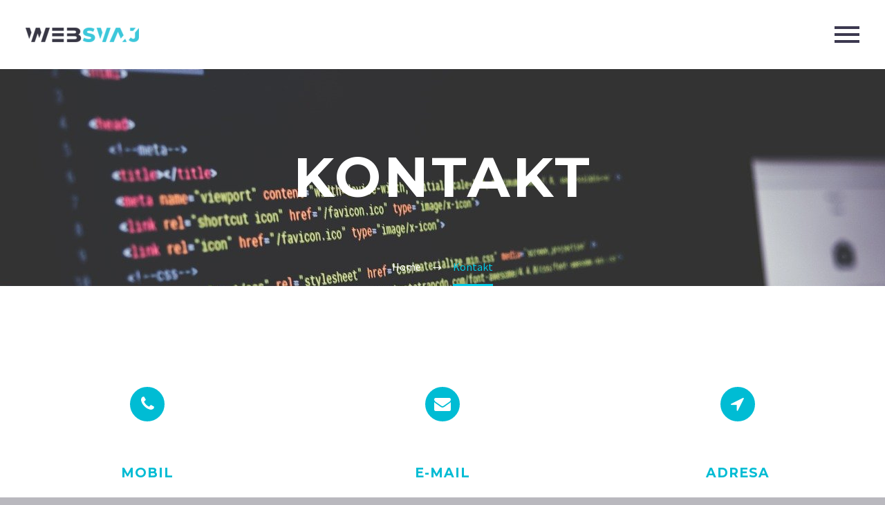

--- FILE ---
content_type: text/html; charset=UTF-8
request_url: https://websvaj.cz/kontakt
body_size: 13369
content:
<!DOCTYPE html>
<!--[if IE 7]>
<html class="ie ie7" lang="cs" xmlns:og="http://ogp.me/ns#" xmlns:fb="http://ogp.me/ns/fb#">
<![endif]-->
<!--[if IE 8]>
<html class="ie ie8" lang="cs" xmlns:og="http://ogp.me/ns#" xmlns:fb="http://ogp.me/ns/fb#">
<![endif]-->
<!--[if !(IE 7) | !(IE 8) ]><!-->
<html lang="cs" xmlns:og="http://ogp.me/ns#" xmlns:fb="http://ogp.me/ns/fb#">
<!--<![endif]-->
<head>
	<meta charset="UTF-8">
	<meta name="viewport" content="width=device-width, initial-scale=1.0" />
	<link rel="profile" href="https://gmpg.org/xfn/11">
	<link rel="pingback" href="https://websvaj.cz/xmlrpc.php">
	<meta name='robots' content='index, follow, max-image-preview:large, max-snippet:-1, max-video-preview:-1' />

	<!-- This site is optimized with the Yoast SEO plugin v17.0 - https://yoast.com/wordpress/plugins/seo/ -->
	<title>Kontakt | Websvaj</title>
	<link rel="canonical" href="https://websvaj.cz/kontakt/" />
	<meta property="og:locale" content="cs_CZ" />
	<meta property="og:type" content="article" />
	<meta property="og:title" content="Kontakt | Websvaj" />
	<meta property="og:url" content="https://websvaj.cz/kontakt/" />
	<meta property="og:site_name" content="Websvaj" />
	<meta property="article:modified_time" content="2022-08-21T20:17:19+00:00" />
	<meta name="twitter:card" content="summary_large_image" />
	<meta name="twitter:label1" content="Odhadovaná doba čtení" />
	<meta name="twitter:data1" content="2 minuty" />
	<script type="application/ld+json" class="yoast-schema-graph">{"@context":"https://schema.org","@graph":[{"@type":"Organization","@id":"https://websvaj.cz/#organization","name":"Websvaj","url":"https://websvaj.cz/","sameAs":[],"logo":{"@type":"ImageObject","@id":"https://websvaj.cz/#logo","inLanguage":"cs","url":"https://i0.wp.com/websvaj.cz/wp-content/uploads/2020/02/LOGO-full-white.png?fit=3072%2C1123&ssl=1","contentUrl":"https://i0.wp.com/websvaj.cz/wp-content/uploads/2020/02/LOGO-full-white.png?fit=3072%2C1123&ssl=1","width":3072,"height":1123,"caption":"Websvaj"},"image":{"@id":"https://websvaj.cz/#logo"}},{"@type":"WebSite","@id":"https://websvaj.cz/#website","url":"https://websvaj.cz/","name":"Websvaj","description":"Web pro V\u00e1s!","publisher":{"@id":"https://websvaj.cz/#organization"},"potentialAction":[{"@type":"SearchAction","target":{"@type":"EntryPoint","urlTemplate":"https://websvaj.cz/?s={search_term_string}"},"query-input":"required name=search_term_string"}],"inLanguage":"cs"},{"@type":"WebPage","@id":"https://websvaj.cz/kontakt/#webpage","url":"https://websvaj.cz/kontakt/","name":"Kontakt | Websvaj","isPartOf":{"@id":"https://websvaj.cz/#website"},"datePublished":"2018-11-23T12:01:53+00:00","dateModified":"2022-08-21T20:17:19+00:00","breadcrumb":{"@id":"https://websvaj.cz/kontakt/#breadcrumb"},"inLanguage":"cs","potentialAction":[{"@type":"ReadAction","target":["https://websvaj.cz/kontakt/"]}]},{"@type":"BreadcrumbList","@id":"https://websvaj.cz/kontakt/#breadcrumb","itemListElement":[{"@type":"ListItem","position":1,"name":"Dom\u016f","item":"https://websvaj.cz/"},{"@type":"ListItem","position":2,"name":"Kontakt"}]}]}</script>
	<!-- / Yoast SEO plugin. -->


<link rel='dns-prefetch' href='//fonts.googleapis.com' />
<link rel='dns-prefetch' href='//i0.wp.com' />
<link rel='dns-prefetch' href='//i1.wp.com' />
<link rel='dns-prefetch' href='//i2.wp.com' />
<link rel='dns-prefetch' href='//c0.wp.com' />
<link rel="alternate" type="application/rss+xml" title="Websvaj &raquo; RSS zdroj" href="https://websvaj.cz/feed/" />
<link rel="alternate" type="application/rss+xml" title="Websvaj &raquo; RSS komentářů" href="https://websvaj.cz/comments/feed/" />
<script type="text/javascript">
window._wpemojiSettings = {"baseUrl":"https:\/\/s.w.org\/images\/core\/emoji\/14.0.0\/72x72\/","ext":".png","svgUrl":"https:\/\/s.w.org\/images\/core\/emoji\/14.0.0\/svg\/","svgExt":".svg","source":{"concatemoji":"https:\/\/websvaj.cz\/wp-includes\/js\/wp-emoji-release.min.js?ver=6.3.7"}};
/*! This file is auto-generated */
!function(i,n){var o,s,e;function c(e){try{var t={supportTests:e,timestamp:(new Date).valueOf()};sessionStorage.setItem(o,JSON.stringify(t))}catch(e){}}function p(e,t,n){e.clearRect(0,0,e.canvas.width,e.canvas.height),e.fillText(t,0,0);var t=new Uint32Array(e.getImageData(0,0,e.canvas.width,e.canvas.height).data),r=(e.clearRect(0,0,e.canvas.width,e.canvas.height),e.fillText(n,0,0),new Uint32Array(e.getImageData(0,0,e.canvas.width,e.canvas.height).data));return t.every(function(e,t){return e===r[t]})}function u(e,t,n){switch(t){case"flag":return n(e,"\ud83c\udff3\ufe0f\u200d\u26a7\ufe0f","\ud83c\udff3\ufe0f\u200b\u26a7\ufe0f")?!1:!n(e,"\ud83c\uddfa\ud83c\uddf3","\ud83c\uddfa\u200b\ud83c\uddf3")&&!n(e,"\ud83c\udff4\udb40\udc67\udb40\udc62\udb40\udc65\udb40\udc6e\udb40\udc67\udb40\udc7f","\ud83c\udff4\u200b\udb40\udc67\u200b\udb40\udc62\u200b\udb40\udc65\u200b\udb40\udc6e\u200b\udb40\udc67\u200b\udb40\udc7f");case"emoji":return!n(e,"\ud83e\udef1\ud83c\udffb\u200d\ud83e\udef2\ud83c\udfff","\ud83e\udef1\ud83c\udffb\u200b\ud83e\udef2\ud83c\udfff")}return!1}function f(e,t,n){var r="undefined"!=typeof WorkerGlobalScope&&self instanceof WorkerGlobalScope?new OffscreenCanvas(300,150):i.createElement("canvas"),a=r.getContext("2d",{willReadFrequently:!0}),o=(a.textBaseline="top",a.font="600 32px Arial",{});return e.forEach(function(e){o[e]=t(a,e,n)}),o}function t(e){var t=i.createElement("script");t.src=e,t.defer=!0,i.head.appendChild(t)}"undefined"!=typeof Promise&&(o="wpEmojiSettingsSupports",s=["flag","emoji"],n.supports={everything:!0,everythingExceptFlag:!0},e=new Promise(function(e){i.addEventListener("DOMContentLoaded",e,{once:!0})}),new Promise(function(t){var n=function(){try{var e=JSON.parse(sessionStorage.getItem(o));if("object"==typeof e&&"number"==typeof e.timestamp&&(new Date).valueOf()<e.timestamp+604800&&"object"==typeof e.supportTests)return e.supportTests}catch(e){}return null}();if(!n){if("undefined"!=typeof Worker&&"undefined"!=typeof OffscreenCanvas&&"undefined"!=typeof URL&&URL.createObjectURL&&"undefined"!=typeof Blob)try{var e="postMessage("+f.toString()+"("+[JSON.stringify(s),u.toString(),p.toString()].join(",")+"));",r=new Blob([e],{type:"text/javascript"}),a=new Worker(URL.createObjectURL(r),{name:"wpTestEmojiSupports"});return void(a.onmessage=function(e){c(n=e.data),a.terminate(),t(n)})}catch(e){}c(n=f(s,u,p))}t(n)}).then(function(e){for(var t in e)n.supports[t]=e[t],n.supports.everything=n.supports.everything&&n.supports[t],"flag"!==t&&(n.supports.everythingExceptFlag=n.supports.everythingExceptFlag&&n.supports[t]);n.supports.everythingExceptFlag=n.supports.everythingExceptFlag&&!n.supports.flag,n.DOMReady=!1,n.readyCallback=function(){n.DOMReady=!0}}).then(function(){return e}).then(function(){var e;n.supports.everything||(n.readyCallback(),(e=n.source||{}).concatemoji?t(e.concatemoji):e.wpemoji&&e.twemoji&&(t(e.twemoji),t(e.wpemoji)))}))}((window,document),window._wpemojiSettings);
</script>
<style type="text/css">
img.wp-smiley,
img.emoji {
	display: inline !important;
	border: none !important;
	box-shadow: none !important;
	height: 1em !important;
	width: 1em !important;
	margin: 0 0.07em !important;
	vertical-align: -0.1em !important;
	background: none !important;
	padding: 0 !important;
}
</style>
	<link rel='stylesheet' id='thegem-preloader-css' href='https://websvaj.cz/wp-content/themes/thegem/css/thegem-preloader.css?ver=6.3.7' type='text/css' media='all' />
<style id='thegem-preloader-inline-css' type='text/css'>

		body:not(.compose-mode) .gem-icon-style-gradient span,
		body:not(.compose-mode) .gem-icon .gem-icon-half-1,
		body:not(.compose-mode) .gem-icon .gem-icon-half-2 {
			opacity: 0 !important;
			}
</style>
<link rel='stylesheet' id='thegem-reset-css' href='https://websvaj.cz/wp-content/themes/thegem/css/thegem-reset.css?ver=6.3.7' type='text/css' media='all' />
<link rel='stylesheet' id='thegem-grid-css' href='https://websvaj.cz/wp-content/themes/thegem/css/thegem-grid.css?ver=6.3.7' type='text/css' media='all' />
<link rel='stylesheet' id='thegem-style-css' href='https://websvaj.cz/wp-content/themes/thegem/style.css?ver=6.3.7' type='text/css' media='all' />
<link rel='stylesheet' id='thegem-layout-perspective-css' href='https://websvaj.cz/wp-content/themes/thegem/css/thegem-layout-perspective.css?ver=6.3.7' type='text/css' media='all' />
<link rel='stylesheet' id='thegem-header-css' href='https://websvaj.cz/wp-content/themes/thegem/css/thegem-header.css?ver=6.3.7' type='text/css' media='all' />
<link rel='stylesheet' id='thegem-widgets-css' href='https://websvaj.cz/wp-content/themes/thegem/css/thegem-widgets.css?ver=6.3.7' type='text/css' media='all' />
<link rel='stylesheet' id='thegem-new-css-css' href='https://websvaj.cz/wp-content/themes/thegem/css/thegem-new-css.css?ver=6.3.7' type='text/css' media='all' />
<link rel='stylesheet' id='perevazka-css-css-css' href='https://websvaj.cz/wp-content/themes/thegem/css/thegem-perevazka-css.css?ver=6.3.7' type='text/css' media='all' />
<link rel='stylesheet' id='thegem-google-fonts-css' href='//fonts.googleapis.com/css?family=Montserrat%3A700%2Cregular%7CSource+Sans+Pro%3Aregular%2C300&#038;subset=latin%2Ccyrillic-ext%2Clatin-ext%2Ccyrillic%2Cvietnamese%2Cgreek%2Cgreek-ext&#038;ver=6.3.7' type='text/css' media='all' />
<link rel='stylesheet' id='thegem-custom-css' href='https://websvaj.cz/wp-content/themes/thegem/css/custom-lf0Yql6h.css?ver=6.3.7' type='text/css' media='all' />
<style id='thegem-custom-inline-css' type='text/css'>
.vc_custom_1541773204089{margin-bottom: 0px !important;background-color: #00bcd4 !important;}.vc_custom_1542204548608{padding-top: 0px !important;padding-bottom: 0px !important;}
</style>
<link rel='stylesheet' id='js_composer_front-css' href='https://websvaj.cz/wp-content/plugins/js_composer/assets/css/js_composer.min.css?ver=6.1' type='text/css' media='all' />
<link rel='stylesheet' id='thegem-additional-blog-1-css' href='https://websvaj.cz/wp-content/themes/thegem/css/thegem-additional-blog-1.css?ver=6.3.7' type='text/css' media='all' />
<link rel='stylesheet' id='jquery-fancybox-css' href='https://websvaj.cz/wp-content/themes/thegem/js/fancyBox/jquery.fancybox.min.css?ver=6.3.7' type='text/css' media='all' />
<link rel='stylesheet' id='thegem-vc_elements-css' href='https://websvaj.cz/wp-content/themes/thegem/css/thegem-vc_elements.css?ver=6.3.7' type='text/css' media='all' />
<link rel='stylesheet' id='wp-block-library-css' href='https://c0.wp.com/c/6.3.7/wp-includes/css/dist/block-library/style.min.css' type='text/css' media='all' />
<style id='wp-block-library-inline-css' type='text/css'>
.has-text-align-justify{text-align:justify;}
</style>
<link rel='stylesheet' id='mediaelement-css' href='https://c0.wp.com/c/6.3.7/wp-includes/js/mediaelement/mediaelementplayer-legacy.min.css' type='text/css' media='all' />
<link rel='stylesheet' id='wp-mediaelement-css' href='https://websvaj.cz/wp-content/themes/thegem/css/wp-mediaelement.css?ver=6.3.7' type='text/css' media='all' />
<style id='classic-theme-styles-inline-css' type='text/css'>
/*! This file is auto-generated */
.wp-block-button__link{color:#fff;background-color:#32373c;border-radius:9999px;box-shadow:none;text-decoration:none;padding:calc(.667em + 2px) calc(1.333em + 2px);font-size:1.125em}.wp-block-file__button{background:#32373c;color:#fff;text-decoration:none}
</style>
<style id='global-styles-inline-css' type='text/css'>
body{--wp--preset--color--black: #000000;--wp--preset--color--cyan-bluish-gray: #abb8c3;--wp--preset--color--white: #ffffff;--wp--preset--color--pale-pink: #f78da7;--wp--preset--color--vivid-red: #cf2e2e;--wp--preset--color--luminous-vivid-orange: #ff6900;--wp--preset--color--luminous-vivid-amber: #fcb900;--wp--preset--color--light-green-cyan: #7bdcb5;--wp--preset--color--vivid-green-cyan: #00d084;--wp--preset--color--pale-cyan-blue: #8ed1fc;--wp--preset--color--vivid-cyan-blue: #0693e3;--wp--preset--color--vivid-purple: #9b51e0;--wp--preset--gradient--vivid-cyan-blue-to-vivid-purple: linear-gradient(135deg,rgba(6,147,227,1) 0%,rgb(155,81,224) 100%);--wp--preset--gradient--light-green-cyan-to-vivid-green-cyan: linear-gradient(135deg,rgb(122,220,180) 0%,rgb(0,208,130) 100%);--wp--preset--gradient--luminous-vivid-amber-to-luminous-vivid-orange: linear-gradient(135deg,rgba(252,185,0,1) 0%,rgba(255,105,0,1) 100%);--wp--preset--gradient--luminous-vivid-orange-to-vivid-red: linear-gradient(135deg,rgba(255,105,0,1) 0%,rgb(207,46,46) 100%);--wp--preset--gradient--very-light-gray-to-cyan-bluish-gray: linear-gradient(135deg,rgb(238,238,238) 0%,rgb(169,184,195) 100%);--wp--preset--gradient--cool-to-warm-spectrum: linear-gradient(135deg,rgb(74,234,220) 0%,rgb(151,120,209) 20%,rgb(207,42,186) 40%,rgb(238,44,130) 60%,rgb(251,105,98) 80%,rgb(254,248,76) 100%);--wp--preset--gradient--blush-light-purple: linear-gradient(135deg,rgb(255,206,236) 0%,rgb(152,150,240) 100%);--wp--preset--gradient--blush-bordeaux: linear-gradient(135deg,rgb(254,205,165) 0%,rgb(254,45,45) 50%,rgb(107,0,62) 100%);--wp--preset--gradient--luminous-dusk: linear-gradient(135deg,rgb(255,203,112) 0%,rgb(199,81,192) 50%,rgb(65,88,208) 100%);--wp--preset--gradient--pale-ocean: linear-gradient(135deg,rgb(255,245,203) 0%,rgb(182,227,212) 50%,rgb(51,167,181) 100%);--wp--preset--gradient--electric-grass: linear-gradient(135deg,rgb(202,248,128) 0%,rgb(113,206,126) 100%);--wp--preset--gradient--midnight: linear-gradient(135deg,rgb(2,3,129) 0%,rgb(40,116,252) 100%);--wp--preset--font-size--small: 13px;--wp--preset--font-size--medium: 20px;--wp--preset--font-size--large: 36px;--wp--preset--font-size--x-large: 42px;--wp--preset--spacing--20: 0.44rem;--wp--preset--spacing--30: 0.67rem;--wp--preset--spacing--40: 1rem;--wp--preset--spacing--50: 1.5rem;--wp--preset--spacing--60: 2.25rem;--wp--preset--spacing--70: 3.38rem;--wp--preset--spacing--80: 5.06rem;--wp--preset--shadow--natural: 6px 6px 9px rgba(0, 0, 0, 0.2);--wp--preset--shadow--deep: 12px 12px 50px rgba(0, 0, 0, 0.4);--wp--preset--shadow--sharp: 6px 6px 0px rgba(0, 0, 0, 0.2);--wp--preset--shadow--outlined: 6px 6px 0px -3px rgba(255, 255, 255, 1), 6px 6px rgba(0, 0, 0, 1);--wp--preset--shadow--crisp: 6px 6px 0px rgba(0, 0, 0, 1);}:where(.is-layout-flex){gap: 0.5em;}:where(.is-layout-grid){gap: 0.5em;}body .is-layout-flow > .alignleft{float: left;margin-inline-start: 0;margin-inline-end: 2em;}body .is-layout-flow > .alignright{float: right;margin-inline-start: 2em;margin-inline-end: 0;}body .is-layout-flow > .aligncenter{margin-left: auto !important;margin-right: auto !important;}body .is-layout-constrained > .alignleft{float: left;margin-inline-start: 0;margin-inline-end: 2em;}body .is-layout-constrained > .alignright{float: right;margin-inline-start: 2em;margin-inline-end: 0;}body .is-layout-constrained > .aligncenter{margin-left: auto !important;margin-right: auto !important;}body .is-layout-constrained > :where(:not(.alignleft):not(.alignright):not(.alignfull)){max-width: var(--wp--style--global--content-size);margin-left: auto !important;margin-right: auto !important;}body .is-layout-constrained > .alignwide{max-width: var(--wp--style--global--wide-size);}body .is-layout-flex{display: flex;}body .is-layout-flex{flex-wrap: wrap;align-items: center;}body .is-layout-flex > *{margin: 0;}body .is-layout-grid{display: grid;}body .is-layout-grid > *{margin: 0;}:where(.wp-block-columns.is-layout-flex){gap: 2em;}:where(.wp-block-columns.is-layout-grid){gap: 2em;}:where(.wp-block-post-template.is-layout-flex){gap: 1.25em;}:where(.wp-block-post-template.is-layout-grid){gap: 1.25em;}.has-black-color{color: var(--wp--preset--color--black) !important;}.has-cyan-bluish-gray-color{color: var(--wp--preset--color--cyan-bluish-gray) !important;}.has-white-color{color: var(--wp--preset--color--white) !important;}.has-pale-pink-color{color: var(--wp--preset--color--pale-pink) !important;}.has-vivid-red-color{color: var(--wp--preset--color--vivid-red) !important;}.has-luminous-vivid-orange-color{color: var(--wp--preset--color--luminous-vivid-orange) !important;}.has-luminous-vivid-amber-color{color: var(--wp--preset--color--luminous-vivid-amber) !important;}.has-light-green-cyan-color{color: var(--wp--preset--color--light-green-cyan) !important;}.has-vivid-green-cyan-color{color: var(--wp--preset--color--vivid-green-cyan) !important;}.has-pale-cyan-blue-color{color: var(--wp--preset--color--pale-cyan-blue) !important;}.has-vivid-cyan-blue-color{color: var(--wp--preset--color--vivid-cyan-blue) !important;}.has-vivid-purple-color{color: var(--wp--preset--color--vivid-purple) !important;}.has-black-background-color{background-color: var(--wp--preset--color--black) !important;}.has-cyan-bluish-gray-background-color{background-color: var(--wp--preset--color--cyan-bluish-gray) !important;}.has-white-background-color{background-color: var(--wp--preset--color--white) !important;}.has-pale-pink-background-color{background-color: var(--wp--preset--color--pale-pink) !important;}.has-vivid-red-background-color{background-color: var(--wp--preset--color--vivid-red) !important;}.has-luminous-vivid-orange-background-color{background-color: var(--wp--preset--color--luminous-vivid-orange) !important;}.has-luminous-vivid-amber-background-color{background-color: var(--wp--preset--color--luminous-vivid-amber) !important;}.has-light-green-cyan-background-color{background-color: var(--wp--preset--color--light-green-cyan) !important;}.has-vivid-green-cyan-background-color{background-color: var(--wp--preset--color--vivid-green-cyan) !important;}.has-pale-cyan-blue-background-color{background-color: var(--wp--preset--color--pale-cyan-blue) !important;}.has-vivid-cyan-blue-background-color{background-color: var(--wp--preset--color--vivid-cyan-blue) !important;}.has-vivid-purple-background-color{background-color: var(--wp--preset--color--vivid-purple) !important;}.has-black-border-color{border-color: var(--wp--preset--color--black) !important;}.has-cyan-bluish-gray-border-color{border-color: var(--wp--preset--color--cyan-bluish-gray) !important;}.has-white-border-color{border-color: var(--wp--preset--color--white) !important;}.has-pale-pink-border-color{border-color: var(--wp--preset--color--pale-pink) !important;}.has-vivid-red-border-color{border-color: var(--wp--preset--color--vivid-red) !important;}.has-luminous-vivid-orange-border-color{border-color: var(--wp--preset--color--luminous-vivid-orange) !important;}.has-luminous-vivid-amber-border-color{border-color: var(--wp--preset--color--luminous-vivid-amber) !important;}.has-light-green-cyan-border-color{border-color: var(--wp--preset--color--light-green-cyan) !important;}.has-vivid-green-cyan-border-color{border-color: var(--wp--preset--color--vivid-green-cyan) !important;}.has-pale-cyan-blue-border-color{border-color: var(--wp--preset--color--pale-cyan-blue) !important;}.has-vivid-cyan-blue-border-color{border-color: var(--wp--preset--color--vivid-cyan-blue) !important;}.has-vivid-purple-border-color{border-color: var(--wp--preset--color--vivid-purple) !important;}.has-vivid-cyan-blue-to-vivid-purple-gradient-background{background: var(--wp--preset--gradient--vivid-cyan-blue-to-vivid-purple) !important;}.has-light-green-cyan-to-vivid-green-cyan-gradient-background{background: var(--wp--preset--gradient--light-green-cyan-to-vivid-green-cyan) !important;}.has-luminous-vivid-amber-to-luminous-vivid-orange-gradient-background{background: var(--wp--preset--gradient--luminous-vivid-amber-to-luminous-vivid-orange) !important;}.has-luminous-vivid-orange-to-vivid-red-gradient-background{background: var(--wp--preset--gradient--luminous-vivid-orange-to-vivid-red) !important;}.has-very-light-gray-to-cyan-bluish-gray-gradient-background{background: var(--wp--preset--gradient--very-light-gray-to-cyan-bluish-gray) !important;}.has-cool-to-warm-spectrum-gradient-background{background: var(--wp--preset--gradient--cool-to-warm-spectrum) !important;}.has-blush-light-purple-gradient-background{background: var(--wp--preset--gradient--blush-light-purple) !important;}.has-blush-bordeaux-gradient-background{background: var(--wp--preset--gradient--blush-bordeaux) !important;}.has-luminous-dusk-gradient-background{background: var(--wp--preset--gradient--luminous-dusk) !important;}.has-pale-ocean-gradient-background{background: var(--wp--preset--gradient--pale-ocean) !important;}.has-electric-grass-gradient-background{background: var(--wp--preset--gradient--electric-grass) !important;}.has-midnight-gradient-background{background: var(--wp--preset--gradient--midnight) !important;}.has-small-font-size{font-size: var(--wp--preset--font-size--small) !important;}.has-medium-font-size{font-size: var(--wp--preset--font-size--medium) !important;}.has-large-font-size{font-size: var(--wp--preset--font-size--large) !important;}.has-x-large-font-size{font-size: var(--wp--preset--font-size--x-large) !important;}
.wp-block-navigation a:where(:not(.wp-element-button)){color: inherit;}
:where(.wp-block-post-template.is-layout-flex){gap: 1.25em;}:where(.wp-block-post-template.is-layout-grid){gap: 1.25em;}
:where(.wp-block-columns.is-layout-flex){gap: 2em;}:where(.wp-block-columns.is-layout-grid){gap: 2em;}
.wp-block-pullquote{font-size: 1.5em;line-height: 1.6;}
</style>
<link rel='stylesheet' id='wpcf-slick-css' href='https://websvaj.cz/wp-content/plugins/wp-carousel-free/public/css/slick.min.css?ver=2.4.3' type='text/css' media='all' />
<link rel='stylesheet' id='wp-carousel-free-fontawesome-css' href='https://websvaj.cz/wp-content/plugins/wp-carousel-free/public/css/font-awesome.min.css?ver=2.4.3' type='text/css' media='all' />
<link rel='stylesheet' id='wp-carousel-free-css' href='https://websvaj.cz/wp-content/plugins/wp-carousel-free/public/css/wp-carousel-free-public.min.css?ver=2.4.3' type='text/css' media='all' />
<style id='wp-carousel-free-inline-css' type='text/css'>
#sp-wp-carousel-free-id-25450.sp-wpcp-25450 .wpcp-single-item {
		border: 1px solid #dddddd;
	}
	#sp-wp-carousel-free-id-25450.sp-wpcp-25450 .slick-prev,
	#sp-wp-carousel-free-id-25450.sp-wpcp-25450 .slick-next,
	#sp-wp-carousel-free-id-25450.sp-wpcp-25450 .slick-prev:hover,
	#sp-wp-carousel-free-id-25450.sp-wpcp-25450 .slick-next:hover {
		background: none;
		border: none;
		font-size: 30px;
	}
	#sp-wp-carousel-free-id-25450.sp-wpcp-25450 .slick-prev i,
	#sp-wp-carousel-free-id-25450.sp-wpcp-25450 .slick-next i {
		color: #aaa;
	}
	#sp-wp-carousel-free-id-25450.sp-wpcp-25450 .slick-prev i:hover,
	#sp-wp-carousel-free-id-25450.sp-wpcp-25450 .slick-next i:hover {
		color: #178087;
	}
	@media screen and (max-width: 479px) {
		#sp-wp-carousel-free-id-25450.nav-vertical-center {
			padding: 0;
		}
	}@media (min-width: 480px) { .wpcpro-row .wpcpro-col-sm-1 { flex: 0 0 100%; max-width: 100%; } .wpcpro-row .wpcpro-col-sm-2 { flex: 0 0 50%; max-width: 50%; } .wpcpro-row .wpcpro-col-sm-2-5 { flex: 0 0 75%; max-width: 75%; } .wpcpro-row .wpcpro-col-sm-3 { flex: 0 0 33.333%; max-width: 33.333%; } .wpcpro-row .wpcpro-col-sm-4 { flex: 0 0 25%; max-width: 25%; } .wpcpro-row .wpcpro-col-sm-5 { flex: 0 0 20%; max-width: 20%; } .wpcpro-row .wpcpro-col-sm-6 { flex: 0 0 16.66666666666667%; max-width: 16.66666666666667%; } .wpcpro-row .wpcpro-col-sm-7 { flex: 0 0 14.28571428%; max-width: 14.28571428%; } .wpcpro-row .wpcpro-col-sm-8 { flex: 0 0 12.5%; max-width: 12.5%; } } @media (max-width: 480px) { .wpcpro-row .wpcpro-col-xs-1 { flex: 0 0 100%; max-width: 100%; } .wpcpro-row .wpcpro-col-xs-2 { flex: 0 0 50%; max-width: 50%; } .wpcpro-row .wpcpro-col-xs-3 { flex: 0 0 33.222%; max-width: 33.222%; } .wpcpro-row .wpcpro-col-xs-4 { flex: 0 0 25%; max-width: 25%; } .wpcpro-row .wpcpro-col-xs-5 { flex: 0 0 20%; max-width: 20%; } .wpcpro-row .wpcpro-col-xs-6 { flex: 0 0 16.6667%; max-width: 16.6667%; } .wpcpro-row .wpcpro-col-xs-7 { flex: 0 0 14.28571428%; max-width: 14.28571428%; } .wpcpro-row .wpcpro-col-xs-8 { flex: 0 0 12.5%; max-width: 12.5%; } } @media (min-width: 736px) { .wpcpro-row .wpcpro-col-md-1 { flex: 0 0 100%; max-width: 100%; } .wpcpro-row .wpcpro-col-md-2 { flex: 0 0 50%; max-width: 50%; } .wpcpro-row .wpcpro-col-md-2-5 { flex: 0 0 75%; max-width: 75%; } .wpcpro-row .wpcpro-col-md-3 { flex: 0 0 33.333%; max-width: 33.333%; } .wpcpro-row .wpcpro-col-md-4 { flex: 0 0 25%; max-width: 25%; } .wpcpro-row .wpcpro-col-md-5 { flex: 0 0 20%; max-width: 20%; } .wpcpro-row .wpcpro-col-md-6 { flex: 0 0 16.66666666666667%; max-width: 16.66666666666667%; } .wpcpro-row .wpcpro-col-md-7 { flex: 0 0 14.28571428%; max-width: 14.28571428%; } .wpcpro-row .wpcpro-col-md-8 { flex: 0 0 12.5%; max-width: 12.5%; } } @media (min-width: 980px) { .wpcpro-row .wpcpro-col-lg-1 { flex: 0 0 100%; max-width: 100%; } .wpcpro-row .wpcpro-col-lg-2 { flex: 0 0 50%; max-width: 50%; } .wpcpro-row .wpcpro-col-lg-3 { flex: 0 0 33.222%; max-width: 33.222%; } .wpcpro-row .wpcpro-col-lg-4 { flex: 0 0 25%; max-width: 25%; } .wpcpro-row .wpcpro-col-lg-5 { flex: 0 0 20%; max-width: 20%; } .wpcpro-row .wpcpro-col-lg-6 { flex: 0 0 16.6667%; max-width: 16.6667%; } .wpcpro-row .wpcpro-col-lg-7 { flex: 0 0 14.28571428%; max-width: 14.28571428%; } .wpcpro-row .wpcpro-col-lg-8 { flex: 0 0 12.5%; max-width: 12.5%; } } @media (min-width: 1200px) { .wpcpro-row .wpcpro-col-xl-1 { flex: 0 0 100%; max-width: 100%; } .wpcpro-row .wpcpro-col-xl-2 { flex: 0 0 50%; max-width: 50%; } .wpcpro-row .wpcpro-col-xl-3 { flex: 0 0 33.22222222%; max-width: 33.22222222%; } .wpcpro-row .wpcpro-col-xl-4 { flex: 0 0 25%; max-width: 25%; } .wpcpro-row .wpcpro-col-xl-5 { flex: 0 0 20%; max-width: 20%; } .wpcpro-row .wpcpro-col-xl-6 { flex: 0 0 16.66667%; max-width: 16.66667%; } .wpcpro-row .wpcpro-col-xl-7 { flex: 0 0 14.28571428%; max-width: 14.28571428%; } .wpcpro-row .wpcpro-col-xl-8 { flex: 0 0 12.5%; max-width: 12.5%; } }
</style>
<link rel='stylesheet' id='wpgmp-frontend_css-css' href='https://websvaj.cz/wp-content/plugins/wp-google-map-plugin/assets/css/frontend.css?ver=6.3.7' type='text/css' media='all' />
<link rel='stylesheet' id='thegem_js_composer_front-css' href='https://websvaj.cz/wp-content/themes/thegem/css/thegem-js_composer_columns.css?ver=6.3.7' type='text/css' media='all' />
<link rel='stylesheet' id='jetpack_css-css' href='https://c0.wp.com/p/jetpack/10.0.2/css/jetpack.css' type='text/css' media='all' />
<script type='text/javascript' id='thegem-settings-init-js-extra'>
/* <![CDATA[ */
var gemSettings = {"isTouch":"","forcedLasyDisabled":"","tabletPortrait":"1","tabletLandscape":"","topAreaMobileDisable":"","parallaxDisabled":"","fillTopArea":"","themePath":"https:\/\/websvaj.cz\/wp-content\/themes\/thegem","rootUrl":"https:\/\/websvaj.cz","mobileEffectsEnabled":"","isRTL":""};
/* ]]> */
</script>
<script type='text/javascript' src='https://websvaj.cz/wp-content/themes/thegem/js/thegem-settings-init.js?ver=6.3.7' id='thegem-settings-init-js'></script>
<script type='text/javascript' src='https://websvaj.cz/wp-content/themes/thegem/js/thegem-fullwidth-loader.js?ver=6.3.7' id='thegem-fullwidth-optimizer-js'></script>
<!--[if lt IE 9]>
<script type='text/javascript' src='https://websvaj.cz/wp-content/themes/thegem/js/html5.js?ver=3.7.3' id='html5-js'></script>
<![endif]-->
<script type='text/javascript' src='https://c0.wp.com/c/6.3.7/wp-includes/js/jquery/jquery.min.js' id='jquery-core-js'></script>
<script type='text/javascript' src='https://c0.wp.com/c/6.3.7/wp-includes/js/jquery/jquery-migrate.min.js' id='jquery-migrate-js'></script>
<link rel="https://api.w.org/" href="https://websvaj.cz/wp-json/" /><link rel="alternate" type="application/json" href="https://websvaj.cz/wp-json/wp/v2/pages/24390" /><link rel="EditURI" type="application/rsd+xml" title="RSD" href="https://websvaj.cz/xmlrpc.php?rsd" />
<link rel='shortlink' href='https://websvaj.cz/?p=24390' />
<link rel="alternate" type="application/json+oembed" href="https://websvaj.cz/wp-json/oembed/1.0/embed?url=https%3A%2F%2Fwebsvaj.cz%2Fkontakt%2F" />
<link rel="alternate" type="text/xml+oembed" href="https://websvaj.cz/wp-json/oembed/1.0/embed?url=https%3A%2F%2Fwebsvaj.cz%2Fkontakt%2F&#038;format=xml" />
<style type='text/css'>img#wpstats{display:none}</style>
		<style type="text/css">.recentcomments a{display:inline !important;padding:0 !important;margin:0 !important;}</style><meta name="generator" content="Powered by WPBakery Page Builder - drag and drop page builder for WordPress."/>
<link rel="icon" href="https://websvaj.cz/wp-content/uploads/2020/02/LOGO-favicon-1.png" sizes="32x32" />
<link rel="icon" href="https://websvaj.cz/wp-content/uploads/2020/02/LOGO-favicon-1.png" sizes="192x192" />
<link rel="apple-touch-icon" href="https://websvaj.cz/wp-content/uploads/2020/02/LOGO-favicon-1.png" />
<meta name="msapplication-TileImage" content="https://websvaj.cz/wp-content/uploads/2020/02/LOGO-favicon-1.png" />
<script>if(document.querySelector('[data-type="vc_custom-css"]')) {document.head.appendChild(document.querySelector('[data-type="vc_custom-css"]'));}</script>		<style type="text/css" id="wp-custom-css">
			#footer-menu { 
display: none!important;
}
.vc_custom_1456832460156 img { 
    visibility: visible!important;
}
footer #menu-zapati { 
border: none!important
} 
.menu-item-25275 { 
border-top: none!important
}
.vc_custom_1542204548608 *, .vc_custom_1461336118881 * { 

visibility: visible!important
}
.mmmm { 
border: 1px solid #dfe5e8;
    color: #5f727f;
    background-color: white;
}
.mmmm span { 
padding: 12px;
    padding-left: 20px;
}
.mmmm span select { 
background: white;
    border: none!important;
	    color: grey;
}

.vc_custom_1581427048869 { 
margin-bottom: -110px!important;
}
.vc_custom_1554905552930 .wpb_wrapper { 
height: 100%!important
}
.vc_custom_1554905750957 { 
height: 100%!important
}

.portfolio-set .title-h3 { 
border-bottom: 2px solid #00BBD3;
    padding-bottom: 15px;
}
.light { 
font-family: 'Montserrat';
}
.single-thegem_pf_item .post-meta-categories{ 
display: none!important
}
.single-thegem_pf_item .breadcrumbs { 
display: none!important
}
.single-thegem_pf_item .page-title-title, #searchform { 
display: none!important
}
.vc_images_carousel { 
width:100%!important
}

#sp-wp-carousel-free-id-25450.sp-wpcp-25450 .wpcp-single-item { 
border: none!important
}

.wpcp-carousel-section .wpcp-single-item img { 
width: 270px
}
.wpcp-slide-image { 
margin-right: 20px;
}
#page-title { 
padding-top: 117px!important;
    padding-bottom: 117px!important;
}
#page-title .page-title-parallax-background { 
background-image: url(https://websvaj.cz/wp-content/uploads/2020/04/computer-1209641_1280.jpg)!important;
}
		</style>
		<style type="text/css" data-type="vc_custom-css">.gem-textbox-inner {
        border-top: 0!important;
            border-left: 0!important;
                border-bottom: 0!important;
    
}</style><style type="text/css" data-type="vc_shortcodes-custom-css">.vc_custom_1581276232840{margin-bottom: 0px !important;background-color: #ffffff !important;}.vc_custom_1661113032377{margin-bottom: -30px !important;}.vc_custom_1461336118881{padding-top: 0px !important;}.vc_custom_1581276263956{background-color: #ffffff !important;}.vc_custom_1581271849713{padding-right: 0px !important;padding-left: 0px !important;}.vc_custom_1581271841196{padding-right: 0px !important;padding-left: 0px !important;}.vc_custom_1581271833345{padding-right: 0px !important;padding-left: 0px !important;}.vc_custom_1581276280624{margin-top: -10px !important;}.vc_custom_1581276293584{margin-top: -10px !important;}.vc_custom_1661109994538{margin-top: -10px !important;}</style><noscript><style> .wpb_animate_when_almost_visible { opacity: 1; }</style></noscript>
</head>


<body data-rsssl=1 class="page-template-default page page-id-24390 wpb-js-composer js-comp-ver-6.1 vc_responsive">



	<div id="thegem-perspective" class="thegem-perspective effect-moveleft">
		<div class="thegem-perspective-menu-wrapper  mobile-menu-layout-overlay">
			<nav id="primary-navigation" class="site-navigation primary-navigation perspective-navigation vertical right" role="navigation">
				<div class="overlay-menu-wrapper"><div class="overlay-menu-table"><div class="overlay-menu-row"><div class="overlay-menu-cell"><button class="perspective-menu-close"></button>				<ul id="primary-menu" class="nav-menu styled no-responsive"><li id="menu-item-24852" class="menu-item menu-item-type-post_type menu-item-object-page menu-item-home menu-item-24852 megamenu-first-element"><a href="https://websvaj.cz/">Home</a></li>
<li id="menu-item-25037" class="menu-item menu-item-type-post_type menu-item-object-page menu-item-25037 megamenu-first-element"><a href="https://websvaj.cz/sluzby/">Služby</a></li>
<li id="menu-item-25264" class="menu-item menu-item-type-post_type menu-item-object-page menu-item-25264 megamenu-enable megamenu-style-default megamenu-first-element"><a href="https://websvaj.cz/sluzby/creative-web/">Creative web</a></li>
<li id="menu-item-25480" class="menu-item menu-item-type-post_type menu-item-object-page menu-item-25480 megamenu-first-element"><a href="https://websvaj.cz/pluginy/">Pluginy</a></li>
<li id="menu-item-25121" class="menu-item menu-item-type-post_type menu-item-object-page menu-item-25121 megamenu-first-element"><a href="https://websvaj.cz/reference/">Reference</a></li>
<li id="menu-item-24855" class="menu-item menu-item-type-post_type menu-item-object-page current-menu-item page_item page-item-24390 current_page_item menu-item-24855 megamenu-first-element menu-item-active"><a href="https://websvaj.cz/kontakt/">Kontakt</a></li>
</ul>				</div></div></div></div>	<div class="vertical-menu-item-widgets">
		<div class="vertical-minisearch"><form role="search" id="searchform" class="sf" action="https://websvaj.cz/" method="GET"><input id="searchform-input" class="sf-input" type="text" placeholder="Vyhledat..." name="s"><span class="sf-submit-icon"></span><input id="searchform-submit" class="sf-submit" type="submit" value=""></form></div>		<div class="menu-item-socials socials-colored">			<div class="socials inline-inside">
															<a class="socials-item" href="https://www.facebook.com/Websvaj-107963250780457"
						   target="_blank" title="Facebook"><i
									class="socials-item-icon facebook social-item-rounded"></i></a>
																													<a class="socials-item" href="https://twitter.com/websvaj"
						   target="_blank" title="Twitter"><i
									class="socials-item-icon twitter social-item-rounded"></i></a>
																				<a class="socials-item" href="https://www.instagram.com/websvaj/"
						   target="_blank" title="Instagram"><i
									class="socials-item-icon instagram social-item-rounded"></i></a>
																																																																																																																																																																																																								<a class="socials-item" href="https://api.whatsapp.com/send?phone=420725886966"
						   target="_blank" title="WhatsApp"><i
									class="socials-item-icon whatsapp social-item-rounded"></i></a>
																																																																																					
			</div>
			</div>
	</div>
				</nav>
		</div>

<div id="page" class="layout-fullwidth header-style-3">

	
	
		
		<div id="site-header-wrapper"  class=" " >

			
			<div class="menu-overlay"></div>
			<header id="site-header" class="site-header animated-header mobile-menu-layout-overlay" role="banner">
								
								<div class="container container-fullwidth">
					<div class="header-main logo-position-left header-layout-perspective header-style-3">
																				<div class="site-title">
										<div class="site-logo" style="width:164px;">
			<a href="https://websvaj.cz/" rel="home">
									<span class="logo"><img src="https://websvaj.cz/wp-content/uploads/thegem-logos/logo_0beb1338af9417cd370dc75aabe9a013_1x.png" srcset="https://websvaj.cz/wp-content/uploads/thegem-logos/logo_0beb1338af9417cd370dc75aabe9a013_1x.png 1x,https://websvaj.cz/wp-content/uploads/thegem-logos/logo_0beb1338af9417cd370dc75aabe9a013_2x.png 2x,https://websvaj.cz/wp-content/uploads/thegem-logos/logo_0beb1338af9417cd370dc75aabe9a013_3x.png 3x" alt="Websvaj" style="width:164px;" class="default"/><img src="https://websvaj.cz/wp-content/uploads/thegem-logos/logo_72c80864d1cd048eb88ca930dc49f319_1x.png" srcset="https://websvaj.cz/wp-content/uploads/thegem-logos/logo_72c80864d1cd048eb88ca930dc49f319_1x.png 1x,https://websvaj.cz/wp-content/uploads/thegem-logos/logo_72c80864d1cd048eb88ca930dc49f319_2x.png 2x,https://websvaj.cz/wp-content/uploads/thegem-logos/logo_72c80864d1cd048eb88ca930dc49f319_3x.png 3x" alt="Websvaj" style="width:132px;" class="small"/></span>
							</a>
		</div>
									</div>
																								<div id="perspective-menu-buttons" class="primary-navigation"><div class="hamburger-group"><button class="perspective-toggle">Primary Menu<span class="menu-line-1"></span><span class="menu-line-2"></span><span class="menu-line-3"></span></button><button class="menu-toggle dl-trigger">Primary Menu<span class="menu-line-1"></span><span class="menu-line-2"></span><span class="menu-line-3"></span></button></div></div>																										</div>
				</div>
							</header><!-- #site-header -->
					</div><!-- #site-header-wrapper -->

	
	<div id="main" class="site-main">

<div id="main-content" class="main-content">

<div id="page-title" class="page-title-block page-title-alignment-center page-title-style-1 has-background-image page-title-parallax-background-wrap" style="background-color: #fff;padding-top: 187px;padding-bottom: 187px;">
						<div class="page-title-parallax-background" style="background-image: url(https://websvaj.cz/wp-content/uploads/2018/11/1-2.jpg);"></div>
						
						<div class="container"><div class="page-title-title" style=""><h1 style=""class="title-xlarge">  Kontakt</h1></div></div>
						<div class="breadcrumbs-container"><div class="container"><div class="breadcrumbs"><span><a href="https://websvaj.cz/" itemprop="url"><span itemprop="title">Home</span></a></span> <span class="divider"><span class="bc-devider"></span></span> <span class="current">Kontakt</span></div><!-- .breadcrumbs --></div></div>
					</div>
<div class="block-content no-bottom-margin no-top-margin">
	<div class="container">
		<div class="panel row">

			<div class="panel-center col-xs-12">
				<article id="post-24390" class="post-24390 page type-page status-publish">

					<div class="entry-content post-content">
						
						
							
						
						<div class="vc_row-full-width-before"></div><div id="vc_row-69706afbe1280" data-vc-full-width="true" data-vc-full-width-init="false" data-vc-stretch-content="true" class="vc_row wpb_row vc_row-fluid wpb_animate_when_almost_visible wpb_fadeIn fadeIn vc_custom_1581276232840 vc_row-has-fill vc_row-no-padding"><script type="text/javascript">if (typeof(gem_fix_fullwidth_position) == "function") { gem_fix_fullwidth_position(document.getElementById("vc_row-69706afbe1280")); }</script><div class="wpb_column vc_column_container vc_col-sm-12"><div class="vc_column-inner vc_custom_1461336118881"><div class="wpb_wrapper"><div class="clearboth"></div><div class="gem-divider " style="margin-top: 80px;"></div><div class="vc_row wpb_row vc_inner vc_row-fluid vc_custom_1581276263956 vc_row-has-fill"><div class="quick wpb_column vc_column_container vc_col-sm-4"><div class="vc_column-inner vc_custom_1581271849713"><div class="wpb_wrapper"><div class="lazy-loading" data-ll-item-delay="0"><div class="gem-textbox lazy-loading-item centered-box"  data-ll-effect="move-up"><div class="gem-textbox-inner" style=""><div class="gem-textbox-content" style="background-position: center top;padding-left: 21px;padding-right: 21px;"><div class="centered-box"><div class="gem-icon gem-icon-pack-fontawesome gem-icon-size-small  gem-icon-shape-circle" style="border-color: #00bcd4;margin-bottom: 60px;opacity: 1;"><div class="gem-icon-inner" style="background-color: #00bcd4;"><span class="gem-icon-half-1" style="color: #ffffff;"><span class="back-angle">&#xf095;</span></span><span class="gem-icon-half-2" style="color: #ffffff;"><span class="back-angle">&#xf095;</span></span></div></div></div>
	<div class="wpb_text_column wpb_content_element " >
		<div class="wpb_wrapper">
			<div class="title-h5" style="text-align: center;"><span style="color: #00bcd4;">Mobil</span></div>

		</div>
	</div>
<div class="clearboth"></div><div class="gem-divider " style="margin-top: 35px;"></div>
	<div class="wpb_text_column wpb_content_element  vc_custom_1581276280624" >
		<div class="wpb_wrapper">
			<div class="title-h6" style="text-align: center;"><span class="light" style="color: #ffffff;"><a style="color: #3e3b52;" href="tel:725886966">+420 725 886 966</a></span></div>

		</div>
	</div>
</div></div></div></div></div></div></div><div class="quick wpb_column vc_column_container vc_col-sm-4"><div class="vc_column-inner vc_custom_1581271841196"><div class="wpb_wrapper"><div class="lazy-loading" data-ll-item-delay="0"><div class="gem-textbox lazy-loading-item centered-box"  data-ll-effect="move-up"><div class="gem-textbox-inner" style=""><div class="gem-textbox-content" style="background-position: center top;padding-left: 21px;padding-right: 21px;"><div class="centered-box"><div class="gem-icon gem-icon-pack-fontawesome gem-icon-size-small  gem-icon-shape-circle" style="border-color: #00bcd4;margin-bottom: 60px;opacity: 1;"><div class="gem-icon-inner" style="background-color: #00bcd4;"><span class="gem-icon-half-1" style="color: #ffffff;"><span class="back-angle">&#xf0e0;</span></span><span class="gem-icon-half-2" style="color: #ffffff;"><span class="back-angle">&#xf0e0;</span></span></div></div></div>
	<div class="wpb_text_column wpb_content_element " >
		<div class="wpb_wrapper">
			<div class="title-h5" style="text-align: center;"><span style="color: #00bcd4;">E-mail</span></div>

		</div>
	</div>
<div class="clearboth"></div><div class="gem-divider " style="margin-top: 35px;"></div>
	<div class="wpb_text_column wpb_content_element  vc_custom_1581276293584" >
		<div class="wpb_wrapper">
			<div class="title-h6" style="text-align: center; color: white;"><span class="light" style="color: #ffffff;"> <a style="color: #3e3b52;" href="mailto:info@websvaj.cz" target="_blank" rel="noopener noreferrer">info@websvaj.cz</a></span></div>

		</div>
	</div>
<div class="clearboth"></div><div class="gem-divider " style="margin-top: 35px;"></div></div></div></div></div></div></div></div><div class="quick wpb_column vc_column_container vc_col-sm-4"><div class="vc_column-inner vc_custom_1581271833345"><div class="wpb_wrapper"><div class="lazy-loading" data-ll-item-delay="0"><div class="gem-textbox lazy-loading-item centered-box"  data-ll-effect="move-up"><div class="gem-textbox-inner" style=""><div class="gem-textbox-content" style="background-position: center top;padding-left: 21px;padding-right: 21px;"><div class="centered-box"><div class="gem-icon gem-icon-pack-fontawesome gem-icon-size-small  gem-icon-shape-circle" style="border-color: #00bcd4;margin-bottom: 60px;opacity: 1;"><div class="gem-icon-inner" style="background-color: #00bcd4;"><span class="gem-icon-half-1" style="color: #ffffff;"><span class="back-angle">&#xf124;</span></span><span class="gem-icon-half-2" style="color: #ffffff;"><span class="back-angle">&#xf124;</span></span></div></div></div>
	<div class="wpb_text_column wpb_content_element " >
		<div class="wpb_wrapper">
			<div class="title-h5" style="text-align: center;"><span style="color: #00bcd4;">Adresa</span></div>

		</div>
	</div>
<div class="clearboth"></div><div class="gem-divider " style="margin-top: 35px;"></div>
	<div class="wpb_text_column wpb_content_element  vc_custom_1661109994538" >
		<div class="wpb_wrapper">
			<div class="title-h6" style="text-align: center;"><span style="color: #3e3b52; font-family: Montserrat UltraLight;"><span style="font-weight: 400;">Plzeň | Domažlice | karlovy vary</span></span></div>

		</div>
	</div>
<div class="clearboth"></div><div class="gem-divider " style="margin-top: 35px;"></div></div></div></div></div></div></div></div></div></div></div></div></div><div class="vc_row-full-width vc_clearfix"></div><div class="vc_row-full-width-before"></div><div id="vc_row-69706afbe377e" data-vc-full-width="true" data-vc-full-width-init="false" data-vc-stretch-content="true" class="vc_row wpb_row vc_row-fluid vc_custom_1661113032377 vc_row-no-padding"><script type="text/javascript">if (typeof(gem_fix_fullwidth_position) == "function") { gem_fix_fullwidth_position(document.getElementById("vc_row-69706afbe377e")); }</script><div class="wpb_column vc_column_container vc_col-sm-12"><div class="vc_column-inner "><div class="wpb_wrapper">
	<div class="wpb_raw_code wpb_content_element wpb_raw_html" >
		<div class="wpb_wrapper">
			<div class="wpgmp_map_container wpgmp-map-1" rel="map1"><div class="wpgmp_map_parent"><div class="wpgmp_map " style="width:100%; height:500px;" id="map1" ></div></div></div><script>jQuery(document).ready(function($) {var map1 = $("#map1").maps({"map_options":{"center_lat":"49.7418346","center_lng":"13.231838","zoom":7,"map_type_id":"ROADMAP","draggable":true,"scroll_wheel":true,"display_45_imagery":"","marker_default_icon":"https:\/\/websvaj.cz\/wp-content\/plugins\/wp-google-map-plugin\/assets\/images\/\/default_marker.png","infowindow_setting":"","infowindow_bounce_animation":"","infowindow_drop_animation":false,"close_infowindow_on_map_click":false,"default_infowindow_open":false,"infowindow_open_event":"click","full_screen_control":true,"search_control":true,"zoom_control":true,"map_type_control":true,"street_view_control":true,"full_screen_control_position":"TOP_LEFT","search_control_position":"TOP_LEFT","zoom_control_position":"TOP_LEFT","map_type_control_position":"TOP_LEFT","map_type_control_style":"HORIZONTAL_BAR","street_view_control_position":"TOP_LEFT","map_control":true,"map_control_settings":false,"map_zoom_after_search":6,"width":"","height":"500"},"places":[{"id":"1","title":"Doma\u017elice","address":"Masarykova 415, Bezd\u011bkovsk\u00e9 P\u0159edm\u011bst\u00ed, Domazlice, Czechia","source":"manual","content":"Doma\u017elice","location":{"icon":"https:\/\/websvaj.cz\/wp-content\/uploads\/2022\/08\/LOGO-favicon50x150.png","lat":"49.433585","lng":"12.9510767","city":"Doma\u017elice","state":"Plze\u0148sk\u00fd kraj","country":"Czechia","onclick_action":"custom_link","redirect_custom_link":"","marker_image":"","open_new_tab":"yes","postal_code":"","draggable":false,"infowindow_default_open":false,"animation":"BOUNCE","infowindow_disable":true,"zoom":5,"extra_fields":""},"categories":[{"id":"1","name":"def","type":"category","extension_fields":false,"icon":"https:\/\/websvaj.cz\/wp-content\/uploads\/2022\/08\/LOGO-favicon50x150.png"}],"custom_filters":""},{"id":"2","title":"plzen","address":"Alej Svobody, Pilsen 1, Czechia","source":"manual","content":"plzen","location":{"icon":"https:\/\/websvaj.cz\/wp-content\/uploads\/2022\/08\/LOGO-favicon50x150.png","lat":"49.7663778","lng":"13.3727798","city":"","state":"Plze\u0148sk\u00fd kraj","country":"Czechia","onclick_action":"custom_link","redirect_custom_link":"","marker_image":"","open_new_tab":"yes","postal_code":"","draggable":false,"infowindow_default_open":false,"animation":"BOUNCE","infowindow_disable":true,"zoom":5,"extra_fields":""},"categories":[{"id":"1","name":"def","type":"category","extension_fields":false,"icon":"https:\/\/websvaj.cz\/wp-content\/uploads\/2022\/08\/LOGO-favicon50x150.png"}],"custom_filters":""},{"id":"3","title":"vary","address":"Karlovy Vary, Czechia","source":"manual","content":"vary","location":{"icon":"https:\/\/websvaj.cz\/wp-content\/uploads\/2022\/08\/LOGO-favicon50x150.png","lat":"50.2318521","lng":"12.8719616","city":"Karlovy Vary","state":"Karlovy Vary Region","country":"Czechia","onclick_action":"custom_link","redirect_custom_link":"#","marker_image":"","open_new_tab":"yes","postal_code":"","draggable":false,"infowindow_default_open":false,"animation":"BOUNCE","infowindow_disable":true,"zoom":5,"extra_fields":""},"categories":[{"id":"1","name":"def","type":"category","extension_fields":false,"icon":"https:\/\/websvaj.cz\/wp-content\/uploads\/2022\/08\/LOGO-favicon50x150.png"}],"custom_filters":""}],"styles":"","listing":"","map_property":{"map_id":"1"}}).data("wpgmp_maps");});</script>
		</div>
	</div>
</div></div></div></div><div class="vc_row-full-width vc_clearfix"></div>
					</div><!-- .entry-content -->

					
					
					
					
					
				</article><!-- #post-## -->

			</div>

			
		</div>

	</div>
</div><!-- .block-content -->

</div><!-- #main-content -->


		</div><!-- #main -->
		<div id="lazy-loading-point"></div>

												<footer class="custom-footer"><div class="container"><div class="vc_row-full-width-before"></div><div id="vc_row-69706afbe5d13" data-vc-full-width="true" data-vc-full-width-init="false" data-vc-stretch-content="true" class="vc_row wpb_row vc_row-fluid vc_custom_1541773204089 vc_row-has-fill disable-custom-paggings-mobile vc_row-no-padding vc_row-o-equal-height vc_row-flex"><script type="text/javascript">if (typeof(gem_fix_fullwidth_position) == "function") { gem_fix_fullwidth_position(document.getElementById("vc_row-69706afbe5d13")); }</script><div class="wpb_column vc_column_container vc_col-sm-12"><div class="vc_column-inner vc_custom_1542204548608"><div class="wpb_wrapper"><div class="clearboth"></div><div class="gem-divider " style="margin-top: 55px;"></div><div class="gem-button-container gem-button-position-center gem-button-with-separator lazy-loading"><div class="gem-button-separator gem-button-separator-type-strong-double"><div class="gem-button-separator-holder"><div class="gem-button-separator-line" style="border-color: #ffffff;"></div></div><div class="gem-button-separator-button"><a class="gem-button gem-button-size-medium gem-button-style-outline gem-button-text-weight-normal gem-button-border-3 lazy-loading-item"data-ll-effect="drop-right-without-wrap" style="border-radius: 0px;border-color: #ffffff;color: #ffffff;" onmouseleave="this.style.borderColor='#ffffff';this.style.color='#ffffff';" onmouseenter="this.style.borderColor='#3c3950';this.style.color='#3c3950';" href="/kontakt/#contact-us" target="_self">spojte se s námi</a></div><div class="gem-button-separator-holder"><div class="gem-button-separator-line" style="border-color: #ffffff;"></div></div></div></div> <div class="clearboth"></div><div class="gem-divider " style="margin-top: 55px;"></div></div></div></div></div><div class="vc_row-full-width vc_clearfix"></div>
</div></footer>
									<footer id="colophon" class="site-footer" role="contentinfo">
				<div class="container">
					
<div class="row inline-row footer-widget-area" role="complementary">
	<div id="text-3" class="widget inline-column col-md-4 col-sm-6 col-xs-12 count-3 widget_text">			<div class="textwidget"><p><div class="clearboth"></div><div class="gem-divider " style="margin-top: -47px;"></div><br />
<img decoding="async" src="https://i2.wp.com/websvaj.cz/wp-content/uploads/2020/02/LOGO.png?w=224&#038;ssl=1" data-recalc-dims="1" /><br />
<div class="clearboth"></div><div class="gem-divider " style="margin-top: 5px;"></div></p>
<p style="text-align: justify;">Websvaj Vám pomůže nastartovat Vaše podnikání. Jsme experti v oboru tvorby, správy a SEO webových stránek. Nabízíme řadu služeb, které vylepší marketing Vaší společnosti, zviditelní Vás. Nesoustředíme se ovšem pouze na komerční weby, ale i na prezentace neziskových organizací. Děláme web pro každého.</p>
</div>
		</div><div id="nav_menu-2" class="widget inline-column col-md-4 col-sm-6 col-xs-12 count-3 widget_nav_menu"><h3 class="widget-title">Menu</h3><div class="menu-zapati-container"><ul id="menu-zapati" class="menu"><li id="menu-item-25275" class="menu-item menu-item-type-post_type menu-item-object-page menu-item-home menu-item-25275"><a href="https://websvaj.cz/">Home</a></li>
<li id="menu-item-25279" class="menu-item menu-item-type-post_type menu-item-object-page menu-item-25279"><a href="https://websvaj.cz/sluzby/">Služby</a></li>
<li id="menu-item-25280" class="menu-item menu-item-type-post_type menu-item-object-page menu-item-25280"><a href="https://websvaj.cz/sluzby/creative-web/">Creative web</a></li>
<li id="menu-item-25278" class="menu-item menu-item-type-post_type menu-item-object-page menu-item-25278"><a href="https://websvaj.cz/reference/">Reference</a></li>
<li id="menu-item-25277" class="menu-item menu-item-type-post_type menu-item-object-page current-menu-item page_item page-item-24390 current_page_item menu-item-25277 menu-item-active"><a href="https://websvaj.cz/kontakt/" aria-current="page">Kontakt</a></li>
</ul></div></div><div id="contacts-2" class="widget inline-column col-md-4 col-sm-6 col-xs-12 count-3 widget_contacts"><h3 class="widget-title">Kontakt</h3><div class="gem-contacts"><div class="gem-contacts-item gem-contacts-address">Adresa:</br> Česká Kubice 135, <br> 345 32  Česká Kubice <br> IČO 07434588 - Šimon Švajner</div><div class="gem-contacts-item gem-contacts-phone">Mobil: <a href="tel:+420 725 886 966">+420 725 886 966</a></div><div class="gem-contacts-item gem-contacts-email">Email: <a href="mailto:info@websvaj.cz">info@websvaj.cz</a></div><div class="gem-contacts-item gem-contacts-website">Web: <a href="https://www.websvaj.cz">www.websvaj.cz</a></div></div></div></div><!-- .footer-widget-area -->
				</div>
			</footer><!-- #colophon -->
			
			
			<footer id="footer-nav" class="site-footer">
				<div class="container"><div class="row">

					<div class="col-md-3 col-md-push-9">
													<div id="footer-socials"><div class="socials inline-inside socials-colored">
																														<a href="https://www.facebook.com/Websvaj-107963250780457" target="_blank" title="Facebook" class="socials-item"><i class="socials-item-icon facebook"></i></a>
																																																											<a href="https://twitter.com/websvaj" target="_blank" title="Twitter" class="socials-item"><i class="socials-item-icon twitter"></i></a>
																																								<a href="https://www.instagram.com/websvaj/" target="_blank" title="Instagram" class="socials-item"><i class="socials-item-icon instagram"></i></a>
																																																																																																																																																																																																																																																																																																																																																																																																																																				<a href="https://api.whatsapp.com/send?phone=420725886966" target="_blank" title="WhatsApp" class="socials-item"><i class="socials-item-icon whatsapp"></i></a>
																																																																																																																																																																																											</div></div><!-- #footer-socials -->
											</div>

					<div class="col-md-6">
											</div>

					<div class="col-md-3 col-md-pull-9"><div class="footer-site-info">2018 - 2023 &copy; Copyright Websvaj</div></div>

				</div></div>
			</footer><!-- #footer-nav -->
						
			</div><!-- #page -->

			</div><!-- #perspective -->
	
	        <script>
            (function () {
                document.addEventListener("DOMContentLoaded", function (e) {
                    if (document.hasOwnProperty("visibilityState") && document.visibilityState === "prerender") {
                        return;
                    }

                                            if (navigator.webdriver || /bot|crawler|spider|crawling|semrushbot|chrome-lighthouse/i.test(navigator.userAgent)) {
                            return;
                        }
                                        
                    let referrer_url = null;

                    if (typeof document.referrer === 'string' && document.referrer.length > 0) {
                        referrer_url = document.referrer;
                    }

                    const params = location.search.slice(1).split('&').reduce((acc, s) => {
                        const [k, v] = s.split('=')
                        return Object.assign(acc, {[k]: v})
                    }, {})

                    const url = "https://websvaj.cz/wp-json/iawp/search"
                    const body = {
                        referrer_url,
                        utm_source: params.utm_source,
                        utm_medium: params.utm_medium,
                        utm_campaign: params.utm_campaign,
                        utm_term: params.utm_term,
                        utm_content: params.utm_content,
                        ...{"payload":{"resource":"singular","singular_id":"24390","page":1},"signature":"87ad433b5632ab90b7b95464e9ca6e63"}                    }
                    const xhr = new XMLHttpRequest()
                    xhr.open("POST", url, true)
                    xhr.setRequestHeader("Content-Type", "application/json;charset=UTF-8")
                    xhr.send(JSON.stringify(body))
                })
            })();
        </script>
        <script type="text/html" id="wpb-modifications"></script><link rel='stylesheet' id='icons-fontawesome-css' href='https://websvaj.cz/wp-content/themes/thegem/css/icons-fontawesome.css?ver=6.3.7' type='text/css' media='all' />
<link rel='stylesheet' id='vc_animate-css-css' href='https://websvaj.cz/wp-content/plugins/js_composer/assets/lib/bower/animate-css/animate.min.css?ver=6.1' type='text/css' media='all' />
<link rel='stylesheet' id='thegem-lazy-loading-animations-css' href='https://websvaj.cz/wp-content/themes/thegem/css/thegem-lazy-loading-animations.css?ver=6.3.7' type='text/css' media='all' />
<script type='text/javascript' id='thegem-menu-init-script-js-extra'>
/* <![CDATA[ */
var thegem_dlmenu_settings = {"backLabel":"Back","showCurrentLabel":"Show this page"};
/* ]]> */
</script>
<script type='text/javascript' src='https://websvaj.cz/wp-content/themes/thegem/js/thegem-menu_init.js?ver=6.3.7' id='thegem-menu-init-script-js'></script>
<script type='text/javascript' src='https://websvaj.cz/wp-content/themes/thegem/js/svg4everybody.js?ver=6.3.7' id='svg4everybody-js'></script>
<script type='text/javascript' src='https://websvaj.cz/wp-content/themes/thegem/js/thegem-form-elements.js?ver=6.3.7' id='thegem-form-elements-js'></script>
<script type='text/javascript' src='https://websvaj.cz/wp-content/themes/thegem/js/jquery.easing.js?ver=6.3.7' id='jquery-easing-js'></script>
<script type='text/javascript' src='https://websvaj.cz/wp-content/themes/thegem/js/thegem-header.js?ver=6.3.7' id='thegem-header-js'></script>
<script type='text/javascript' src='https://websvaj.cz/wp-content/themes/thegem/js/functions.js?ver=6.3.7' id='thegem-scripts-js'></script>
<script type='text/javascript' src='https://websvaj.cz/wp-content/themes/thegem/js/fancyBox/jquery.mousewheel.pack.js?ver=6.3.7' id='jquery-mousewheel-js'></script>
<script type='text/javascript' src='https://websvaj.cz/wp-content/themes/thegem/js/fancyBox/jquery.fancybox.min.js?ver=6.3.7' id='jquery-fancybox-js'></script>
<script type='text/javascript' src='https://websvaj.cz/wp-content/themes/thegem/js/fancyBox/jquery.fancybox-init.js?ver=6.3.7' id='fancybox-init-script-js'></script>
<script type='text/javascript' src='https://c0.wp.com/p/jetpack/10.0.2/_inc/build/photon/photon.min.js' id='jetpack-photon-js'></script>
<script type='text/javascript' src='https://maps.google.com/maps/api/js?key=AIzaSyDfrinvqOmbMKe_YVgIpuVcxEGIreHQa_c&#038;libraries=geometry%2Cplaces%2Cweather%2Cpanoramio%2Cdrawing&#038;language=cs&#038;ver=6.3.7' id='wpgmp-google-api-js'></script>
<script type='text/javascript' id='wpgmp-google-map-main-js-extra'>
/* <![CDATA[ */
var wpgmp_local = {"all_location":"All","show_locations":"Show Locations","sort_by":"Sort by","wpgmp_not_working":"Not working...","select_category":"Select Category","place_icon_url":"https:\/\/websvaj.cz\/wp-content\/plugins\/wp-google-map-plugin\/assets\/images\/icons\/"};
/* ]]> */
</script>
<script type='text/javascript' src='https://websvaj.cz/wp-content/plugins/wp-google-map-plugin/assets/js/maps.js?ver=2.3.4' id='wpgmp-google-map-main-js'></script>
<script type='text/javascript' src='https://websvaj.cz/wp-content/themes/thegem/js/jquery.parallaxVertical.js?ver=6.3.7' id='thegem-parallax-vertical-js'></script>
<script type='text/javascript' src='https://websvaj.cz/wp-content/plugins/js_composer/assets/js/dist/js_composer_front.min.js?ver=6.1' id='wpb_composer_front_js-js'></script>
<script type='text/javascript' src='https://websvaj.cz/wp-content/plugins/js_composer/assets/lib/vc_waypoints/vc-waypoints.min.js?ver=6.1' id='vc_waypoints-js'></script>
<script type='text/javascript' src='https://websvaj.cz/wp-content/themes/thegem/js/thegem-lazyLoading.js?ver=6.3.7' id='thegem-lazy-loading-js'></script>
<script type='text/javascript' src='https://websvaj.cz/wp-content/themes/thegem/js/isotope.min.js?ver=6.3.7' id='isotope-js-js'></script>
<script src='https://stats.wp.com/e-202604.js' defer></script>
<script>
	_stq = window._stq || [];
	_stq.push([ 'view', {v:'ext',j:'1:10.0.2',blog:'192983239',post:'24390',tz:'1',srv:'websvaj.cz'} ]);
	_stq.push([ 'clickTrackerInit', '192983239', '24390' ]);
</script>
</body>
</html>

<!-- Cached by WP-Optimize (gzip) - https://getwpo.com - Last modified: Wed, 21 Jan 2026 05:58:19 GMT -->
